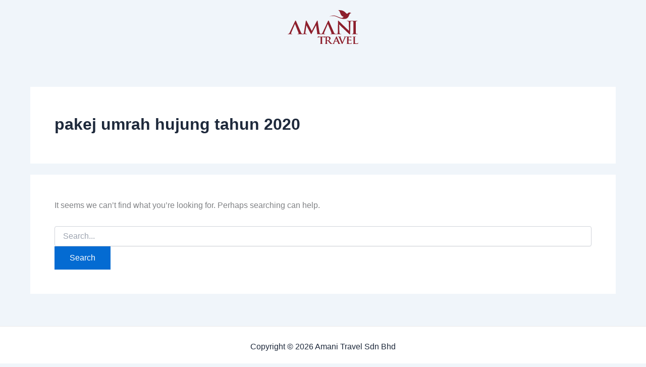

--- FILE ---
content_type: text/css
request_url: https://www.amanitravel.com.my/storage/maxmegamenu/style.css
body_size: -183
content:
@charset "UTF-8";

/** THIS FILE IS AUTOMATICALLY GENERATED - DO NOT MAKE MANUAL EDITS! **/
/** Custom CSS should be added to Mega Menu > Menu Themes > Custom Styling **/

.mega-menu-last-modified-1763033104 { content: 'Thursday 13th November 2025 11:25:04 UTC'; }

.wp-block {}

--- FILE ---
content_type: text/css
request_url: https://www.amanitravel.com.my/storage/elementor/css/post-10884.css
body_size: 497
content:
.elementor-kit-10884{--e-global-color-primary:#000000;--e-global-color-secondary:#F9F5F0;--e-global-color-text:#303030;--e-global-color-accent:#8D1F2C;--e-global-typography-primary-font-family:"SF Pro Display";--e-global-typography-primary-font-size:80px;--e-global-typography-primary-font-weight:800;--e-global-typography-primary-line-height:1.1em;--e-global-typography-secondary-font-family:"SF Pro Display";--e-global-typography-secondary-font-size:72px;--e-global-typography-secondary-font-weight:600;--e-global-typography-secondary-line-height:1.1em;--e-global-typography-text-font-family:"SF Pro Display";--e-global-typography-text-font-size:20px;--e-global-typography-text-font-weight:400;--e-global-typography-text-line-height:1.5em;--e-global-typography-accent-font-family:"SF Pro Display";--e-global-typography-accent-font-size:18px;--e-global-typography-accent-font-weight:600;--e-global-typography-accent-line-height:1em;--e-global-typography-accent-letter-spacing:-0.01em;--e-global-typography-6aec109-font-family:"SF Pro Display";--e-global-typography-6aec109-font-size:16px;--e-global-typography-6aec109-font-weight:600;--e-global-typography-6aec109-text-transform:none;--e-global-typography-6aec109-font-style:normal;--e-global-typography-6aec109-line-height:1.3em;--e-global-typography-6aec109-letter-spacing:-0.02em;--e-global-typography-45b3209-font-family:"Ephesis";--e-global-typography-45b3209-font-size:32px;--e-global-typography-45b3209-line-height:1em;--e-global-typography-45b3209-letter-spacing:0.04em;--e-global-typography-87e217c-font-family:"Manrope";--e-global-typography-87e217c-font-size:28px;--e-global-typography-87e217c-font-weight:600;--e-global-typography-87e217c-text-transform:none;--e-global-typography-87e217c-font-style:normal;--e-global-typography-87e217c-line-height:1.2em;--e-global-typography-b8f13ea-font-family:"SF Pro Display";--e-global-typography-b8f13ea-font-weight:bold;--e-global-typography-b6eed84-font-family:"SF Pro Display";--e-global-typography-b6eed84-font-size:20px;--e-global-typography-b6eed84-font-weight:500;}.elementor-kit-10884 e-page-transition{background-color:#FFBC7D;}.elementor-section.elementor-section-boxed > .elementor-container{max-width:1140px;}.e-con{--container-max-width:1140px;}.elementor-widget:not(:last-child){--kit-widget-spacing:20px;}.elementor-element{--widgets-spacing:20px 20px;--widgets-spacing-row:20px;--widgets-spacing-column:20px;}{}h1.entry-title{display:var(--page-title-display);}@media(max-width:1366px){.elementor-kit-10884{--e-global-typography-primary-font-size:75px;--e-global-typography-secondary-font-size:66px;--e-global-typography-6aec109-font-size:15px;--e-global-typography-b8f13ea-font-size:56px;--e-global-typography-b6eed84-font-size:20px;}}@media(max-width:1200px){.elementor-kit-10884{--e-global-typography-primary-font-size:70px;--e-global-typography-secondary-font-size:60px;--e-global-typography-text-font-size:16px;--e-global-typography-accent-font-size:14px;--e-global-typography-6aec109-font-size:14px;--e-global-typography-45b3209-font-size:30px;--e-global-typography-b6eed84-font-size:20px;}}@media(max-width:1024px){.elementor-kit-10884{--e-global-typography-primary-font-size:60px;--e-global-typography-secondary-font-size:55px;--e-global-typography-text-font-size:14px;--e-global-typography-accent-font-size:13px;--e-global-typography-6aec109-font-size:13px;--e-global-typography-45b3209-font-size:28px;--e-global-typography-b6eed84-font-size:20px;}.elementor-section.elementor-section-boxed > .elementor-container{max-width:1024px;}.e-con{--container-max-width:1024px;}}@media(max-width:880px){.elementor-kit-10884{--e-global-typography-primary-font-size:50px;--e-global-typography-secondary-font-size:50px;--e-global-typography-45b3209-font-size:24px;--e-global-typography-b6eed84-font-size:18px;}}@media(max-width:767px){.elementor-kit-10884{--e-global-typography-primary-font-size:10vw;--e-global-typography-secondary-font-size:10vw;--e-global-typography-text-font-size:12px;--e-global-typography-accent-font-size:11.5px;--e-global-typography-accent-line-height:1em;--e-global-typography-6aec109-font-size:12px;--e-global-typography-45b3209-font-size:20px;--e-global-typography-b6eed84-font-size:20px;}.elementor-section.elementor-section-boxed > .elementor-container{max-width:767px;}.e-con{--container-max-width:767px;}}/* Start Custom Fonts CSS */@font-face {
	font-family: 'SF Pro Display';
	font-style: normal;
	font-weight: 400;
	font-display: auto;
	src: url('https://www.amanitravel.com.my/storage/2025/10/SFProDisplay-Regular.ttf') format('truetype');
}
@font-face {
	font-family: 'SF Pro Display';
	font-style: normal;
	font-weight: 500;
	font-display: auto;
	src: url('https://www.amanitravel.com.my/storage/2025/10/SFProDisplay-Medium.ttf') format('truetype');
}
@font-face {
	font-family: 'SF Pro Display';
	font-style: normal;
	font-weight: 600;
	font-display: auto;
	src: url('https://www.amanitravel.com.my/storage/2025/10/SFProDisplay-Semibold.ttf') format('truetype');
}
@font-face {
	font-family: 'SF Pro Display';
	font-style: normal;
	font-weight: 700;
	font-display: auto;
	src: url('https://www.amanitravel.com.my/storage/2025/10/SFProDisplay-Bold.ttf') format('truetype');
}
@font-face {
	font-family: 'SF Pro Display';
	font-style: normal;
	font-weight: 800;
	font-display: auto;
	src: url('https://www.amanitravel.com.my/storage/2025/10/SFProDisplay-Black.ttf') format('truetype');
}
/* End Custom Fonts CSS */

--- FILE ---
content_type: text/css
request_url: https://www.amanitravel.com.my/core/views/0bc855ec20/design.css
body_size: -122
content:
/**
Theme Name: Rekasawang
Author: Rekasawang
Author URI: https://rekasawang.com
Description: Rekasawang Theme is the fastest, fully customizable & beautiful theme suitable for blogs, personal portfolios and business websites. It is very lightweight (less than 50KB on frontend) and offers unparalleled speed. 
Version: 1.0.0
License: GNU General Public License v2 or later
License URI: http://www.gnu.org/licenses/gpl-2.0.html
Text Domain: rekasawang
Template: astra
*/

--- FILE ---
content_type: image/svg+xml
request_url: https://www.amanitravel.com.my/storage/2025/10/tracelogo.svg
body_size: 6339
content:
<svg xmlns="http://www.w3.org/2000/svg" width="464" height="228" viewBox="0 0 464 228" fill="none"><g clip-path="url(#clip0_498_1853)"><path d="M87.6825 149.59C90.5235 156.108 92.6404 157.408 97.0783 158.577C98.9352 159.042 100.922 159.042 101.906 159.042C103.02 159.042 103.392 159.394 103.392 160.1C103.392 161.047 102.018 161.158 100.179 161.158C93.6245 161.158 86.5683 160.806 82.2418 160.806C79.1593 160.806 73.2173 161.158 67.0338 161.158C65.5483 161.158 64.1928 160.936 64.1928 160.1C64.1928 159.264 64.9356 159.042 66.0497 159.042C68.0366 159.042 69.8934 158.93 70.859 158.206C71.7318 157.612 72.1032 156.795 72.1032 155.718C72.1032 154.177 70.989 150.871 69.2621 146.6L47.9821 92.8992H47.4993C42.1701 105.916 26.108 144.001 23.1369 151.8C22.5242 153.341 22.0228 155.105 22.0228 156.182C22.0228 157.129 22.5242 158.076 23.6383 158.429C25.1238 158.893 26.9807 159.023 28.5776 159.023C29.6918 159.023 30.6759 159.153 30.6759 159.989C30.6759 160.936 29.5618 161.158 27.2221 161.158C21.0386 161.158 15.8394 160.806 14.2424 160.806C12.1441 160.806 6.33208 161.158 2.61829 161.158C1.0028 161.158 0.0186462 160.936 0.0186462 160.1C0.0186462 159.264 0.761403 159.042 2.00552 159.042C3.24964 159.042 5.83071 159.042 8.05898 157.63C9.67448 156.572 11.5128 154.567 14.8552 146.99C19.6831 135.868 23.007 129.48 29.6918 114.94C37.6021 97.6714 43.4142 84.766 46.1438 78.8611C49.3562 72.0092 50.1176 70.0966 51.8445 70.0966C53.46 70.0966 54.1842 71.7492 56.5424 77.3199L87.701 149.59H87.6825Z" fill="#8D1F2C"></path><path d="M119.398 72.9377C119.77 70.9322 120.512 69.8738 121.515 69.8738C122.518 69.8738 123.242 70.468 124.857 73.5319L158.616 139.303L192.263 72.7148C193.247 70.8208 193.86 69.8738 194.974 69.8738C196.088 69.8738 196.831 71.0436 197.202 73.5319L208.455 145.913C209.569 153.378 210.794 156.795 214.508 157.853C218.092 158.912 220.562 159.042 222.177 159.042C223.291 159.042 224.164 159.153 224.164 159.877C224.164 160.824 222.678 161.177 220.952 161.177C217.869 161.177 200.786 160.954 195.846 160.583C193.005 160.341 192.263 159.989 192.263 159.283C192.263 158.689 192.745 158.336 193.618 157.983C194.361 157.742 194.732 156.219 194.25 152.895L186.822 101.441H186.339L159.377 154.195C156.536 159.747 155.923 160.806 154.791 160.806C153.658 160.806 152.451 158.447 150.464 154.882C147.493 149.442 137.726 131.337 136.24 128.032C135.126 125.562 127.717 111.598 123.372 102.722H122.871L116.446 148.847C116.186 150.983 116.074 152.524 116.074 154.418C116.074 156.665 117.69 157.723 119.788 158.206C122.016 158.689 123.743 158.8 124.987 158.8C125.972 158.8 126.844 159.042 126.844 159.636C126.844 160.713 125.73 160.936 123.873 160.936C118.674 160.936 113.122 160.583 110.894 160.583C108.554 160.583 102.612 160.936 98.6568 160.936C97.4127 160.936 96.4285 160.694 96.4285 159.636C96.4285 159.042 97.1713 158.8 98.4154 158.8C99.3995 158.8 100.272 158.8 102.129 158.447C105.602 157.742 106.586 153.118 107.198 149.107L119.435 72.9191L119.398 72.9377Z" fill="#8D1F2C"></path><path d="M304.085 149.59C306.926 156.108 309.024 157.408 313.48 158.577C315.319 159.042 317.306 159.042 318.308 159.042C319.422 159.042 319.794 159.394 319.794 160.1C319.794 161.047 318.42 161.158 316.581 161.158C310.027 161.158 302.97 160.806 298.644 160.806C295.561 160.806 289.619 161.158 283.436 161.158C281.95 161.158 280.595 160.936 280.595 160.1C280.595 159.264 281.338 159.042 282.452 159.042C284.42 159.042 286.277 158.93 287.28 158.206C288.134 157.612 288.524 156.795 288.524 155.718C288.524 154.177 287.41 150.871 285.683 146.6L264.403 92.8992H263.92C258.609 105.916 242.529 144.001 239.558 151.8C238.945 153.341 238.443 155.105 238.443 156.182C238.443 157.129 238.945 158.076 240.04 158.429C241.526 158.893 243.383 159.023 244.98 159.023C246.094 159.023 247.078 159.153 247.078 159.989C247.078 160.936 245.964 161.158 243.624 161.158C237.441 161.158 232.241 160.806 230.626 160.806C228.528 160.806 222.716 161.158 219.002 161.158C217.405 161.158 216.402 160.936 216.402 160.1C216.402 159.264 217.145 159.042 218.37 159.042C219.596 159.042 222.214 159.042 224.443 157.63C226.039 156.572 227.896 154.567 231.239 146.99C236.048 135.868 239.391 129.48 246.075 114.94C253.986 97.6714 259.798 84.766 262.527 78.8611C265.74 72.0092 266.483 70.0966 268.209 70.0966C269.825 70.0966 270.568 71.7492 272.907 77.3199L304.085 149.59Z" fill="#8D1F2C"></path><path d="M339.978 145.133C340.22 154.344 341.835 157.426 344.305 158.262C346.403 158.967 348.761 159.097 350.73 159.097C352.085 159.097 352.828 159.339 352.828 160.044C352.828 160.991 351.714 161.233 349.987 161.233C341.947 161.233 336.989 160.88 334.649 160.88C333.535 160.88 327.723 161.233 321.279 161.233C319.683 161.233 318.568 161.103 318.568 160.044C318.568 159.339 319.311 159.097 320.555 159.097C322.171 159.097 324.38 158.986 326.126 158.503C329.338 157.556 329.84 154.139 329.951 143.834L331.065 74.1631C331.065 71.8049 331.437 70.1337 332.662 70.1337C334.036 70.1337 335.15 71.6749 337.249 73.8103C338.734 75.3515 357.545 94.2732 375.593 111.431C384.005 119.471 400.699 136.518 402.797 138.393H403.41L402.184 85.2859C402.054 78.0626 400.959 75.8157 397.988 74.6273C396.149 73.9217 393.16 73.9217 391.433 73.9217C389.947 73.9217 389.446 73.5689 389.446 72.8633C389.446 71.9163 390.801 71.8049 392.658 71.8049C399.102 71.8049 405.025 72.1577 407.625 72.1577C408.98 72.1577 413.678 71.8049 419.75 71.8049C421.366 71.8049 422.61 71.9348 422.61 72.8633C422.61 73.5689 421.849 73.9217 420.382 73.9217C419.156 73.9217 418.153 73.9217 416.668 74.2745C413.214 75.2215 412.211 77.7098 412.081 84.3389L410.726 158.986C410.726 161.586 410.224 162.663 409.129 162.663C407.755 162.663 406.269 161.363 404.914 160.063C397.115 152.97 381.294 137.483 368.426 125.283C354.945 112.508 341.222 98.0799 338.994 95.833H338.623L339.978 145.171V145.133Z" fill="#8D1F2C"></path><path d="M432.358 106.064C432.358 88.0898 432.358 84.766 432.117 80.9779C431.857 76.9484 430.632 74.9616 427.902 74.3488C426.546 73.996 424.949 73.8846 423.464 73.8846C422.22 73.8846 421.477 73.6432 421.477 72.6962C421.477 71.9905 422.461 71.7491 424.43 71.7491C429.146 71.7491 436.945 72.102 440.529 72.102C443.611 72.102 450.909 71.7491 455.607 71.7491C457.222 71.7491 458.206 71.9905 458.206 72.6962C458.206 73.6432 457.464 73.8846 456.219 73.8846C454.975 73.8846 453.991 74.0146 452.506 74.2374C449.163 74.8316 448.179 76.837 447.938 80.9779C447.678 84.766 447.678 88.0898 447.678 106.064V126.88C447.678 138.356 447.678 147.696 448.161 152.784C448.551 155.978 449.405 158.113 453.118 158.577C454.845 158.819 457.575 159.042 459.413 159.042C460.787 159.042 461.4 159.394 461.4 159.989C461.4 160.824 460.397 161.177 459.061 161.177C450.89 161.177 443.091 160.824 439.767 160.824C436.926 160.824 429.127 161.177 424.188 161.177C422.591 161.177 421.718 160.824 421.718 159.989C421.718 159.394 422.201 159.042 423.687 159.042C425.544 159.042 427.048 158.8 428.143 158.577C430.613 158.113 431.356 156.089 431.727 152.654C432.34 147.696 432.34 138.337 432.34 126.862V106.046L432.358 106.064Z" fill="#8D1F2C"></path><path d="M216.922 180.637L206.691 180.879C202.717 180.953 201.064 181.417 200.061 182.903C199.356 183.831 199.04 184.704 198.892 185.168C198.743 185.707 198.594 186.022 198.112 186.022C197.629 186.022 197.48 185.632 197.48 184.927C197.48 183.831 198.799 177.425 198.966 176.886C199.133 176.014 199.356 175.642 199.746 175.642C200.303 175.642 201.008 176.181 202.717 176.422C204.741 176.645 207.322 176.738 209.587 176.738H237.459C239.65 176.738 241.117 176.589 242.139 176.422C243.234 176.274 243.773 176.107 244.014 176.107C244.478 176.107 244.553 176.497 244.553 177.518C244.553 178.929 244.404 183.831 244.404 185.558C244.33 186.264 244.163 186.654 243.773 186.654C243.234 186.654 243.067 186.338 242.993 185.317L242.918 184.611C242.751 182.903 240.969 180.86 234.804 180.786L226.132 180.637V207.488C226.132 213.579 226.206 218.815 226.522 221.693C226.764 223.569 227.153 224.813 229.177 225.128C230.124 225.277 231.684 225.37 232.706 225.37C233.485 225.37 233.801 225.76 233.801 226.075C233.801 226.54 233.263 226.781 232.464 226.781C227.933 226.781 223.328 226.54 221.379 226.54C219.819 226.54 215.139 226.781 212.41 226.781C211.537 226.781 211.073 226.54 211.073 226.075C211.073 225.76 211.296 225.37 212.168 225.37C213.171 225.37 214.025 225.296 214.582 225.128C215.975 224.813 216.384 223.569 216.606 221.619C216.922 218.815 216.922 213.579 216.922 207.488V180.637Z" fill="#8D1F2C"></path><path d="M249.399 195.771C249.399 185.688 249.399 183.813 249.325 181.714C249.176 179.449 248.545 178.743 246.372 178.112C245.815 177.963 244.645 177.871 243.643 177.871C242.937 177.871 242.473 177.648 242.473 177.165C242.473 176.682 243.011 176.552 244.033 176.552C247.616 176.552 251.999 176.701 253.391 176.701C255.731 176.701 261.97 176.552 264.087 176.552C268.469 176.552 273.464 176.942 277.141 179.356C279.091 180.693 281.987 184.036 281.987 188.492C281.987 193.413 279.183 197.777 272.462 203.18C278.552 210.682 283.399 216.68 287.54 220.839C291.365 224.664 293.779 224.961 294.874 225.203C295.58 225.351 295.97 225.351 296.508 225.351C297.047 225.351 297.362 225.741 297.362 226.057C297.362 226.614 296.898 226.763 296.044 226.763H289.471C285.645 226.763 283.789 226.373 281.987 225.426C279.016 223.94 276.435 220.821 272.61 215.658C269.862 212.075 266.984 207.618 266.13 206.597C265.74 206.188 265.35 206.133 264.885 206.133L258.721 205.965C258.405 205.965 258.182 206.133 258.182 206.522V207.469C258.182 213.634 258.256 218.797 258.572 221.6C258.813 223.55 259.111 224.794 261.227 225.11C262.249 225.258 263.734 225.351 264.588 225.351C265.127 225.351 265.443 225.741 265.443 226.057C265.443 226.521 264.885 226.763 264.031 226.763C260.039 226.763 254.338 226.521 253.336 226.521C252.017 226.521 247.635 226.763 244.905 226.763C244.051 226.763 243.587 226.521 243.587 226.057C243.587 225.741 243.81 225.351 244.664 225.351C245.685 225.351 246.465 225.277 247.078 225.11C248.489 224.794 248.879 223.55 249.12 221.6C249.436 218.797 249.436 213.56 249.436 207.469V195.752L249.399 195.771ZM258.145 200.933C258.145 201.639 258.293 201.862 258.758 202.103C260.243 202.567 262.267 202.734 263.994 202.734C266.705 202.734 267.652 202.493 268.822 201.639C270.939 200.153 273.279 197.257 273.279 191.797C273.279 182.42 266.872 180.006 262.824 180.006C261.097 180.006 259.463 180.099 258.758 180.247C258.293 180.415 258.145 180.637 258.145 181.176V200.933Z" fill="#8D1F2C"></path><path d="M310.621 209.995C310.231 209.995 310.157 210.069 309.99 210.459L306.313 219.446C305.626 221.099 305.292 222.733 305.292 223.513C305.292 224.683 305.923 225.388 308.04 225.388H309.042C309.897 225.388 310.064 225.704 310.064 226.094C310.064 226.651 309.674 226.8 308.968 226.8C306.721 226.8 303.509 226.558 301.318 226.558C300.612 226.558 296.954 226.8 293.352 226.8C292.498 226.8 292.108 226.633 292.108 226.094C292.108 225.704 292.349 225.388 292.888 225.388C293.519 225.388 294.299 225.314 294.93 225.314C298.05 224.85 299.22 222.807 300.631 219.446L318.606 177.982C319.385 176.107 319.924 175.327 320.63 175.327C321.632 175.327 321.948 175.958 322.654 177.425C324.306 181.083 335.782 207.952 340.145 218.035C342.801 224.051 344.751 224.906 346.013 225.147C347.016 225.296 347.814 225.388 348.594 225.388C349.207 225.388 349.523 225.63 349.523 226.094C349.523 226.651 349.133 226.8 346.57 226.8C344.138 226.8 339.143 226.8 333.368 226.633C332.124 226.558 331.344 226.558 331.344 226.075C331.344 225.686 331.511 225.463 332.198 225.37C332.662 225.296 333.126 224.664 332.829 223.884L327.519 210.44C327.37 210.051 327.129 209.976 326.832 209.976H310.658L310.621 209.995ZM325.309 206.318C325.606 206.318 325.68 206.151 325.606 205.928L319.125 189.29C319.051 189.049 318.977 188.678 318.81 188.678C318.587 188.678 318.494 189.068 318.42 189.29L311.791 205.854C311.642 206.17 311.791 206.318 312.014 206.318H325.29H325.309Z" fill="#8D1F2C"></path><path d="M338.028 183.051C336.469 179.375 335.447 178.762 332.959 178.131C331.956 177.889 330.842 177.889 330.304 177.889C329.672 177.889 329.524 177.592 329.524 177.184C329.524 176.627 330.229 176.571 331.251 176.571C334.909 176.571 338.827 176.719 341.241 176.719C342.968 176.719 346.552 176.571 349.987 176.571C350.859 176.571 351.639 176.719 351.639 177.184C351.639 177.648 351.175 177.889 350.544 177.889C349.448 177.889 348.446 177.982 347.888 178.372C347.424 178.688 347.183 179.078 347.183 179.69C347.183 180.545 347.814 182.346 348.743 184.685L360.311 214.433H360.552C363.523 207.581 372.344 186.171 373.978 181.789C374.293 180.935 374.609 179.913 374.609 179.375C374.609 178.669 374.293 178.446 373.681 178.205C372.901 177.963 371.805 177.889 370.951 177.889C370.338 177.889 369.781 177.666 369.781 177.184C369.781 176.701 370.394 176.571 371.731 176.571C375.166 176.571 378.211 176.719 379.066 176.719C380.236 176.719 383.429 176.571 385.546 176.571C386.382 176.571 386.957 176.719 386.957 177.184C386.957 177.648 386.568 177.889 385.862 177.889C385.156 177.889 383.671 177.815 382.501 178.688C381.628 179.3 380.7 180.322 378.899 184.537C376.169 190.776 374.368 194.378 370.635 202.493C366.272 212.186 363.059 219.428 361.499 222.789C359.773 226.614 359.16 227.635 358.231 227.635C357.303 227.635 356.746 226.781 355.409 223.643L338.084 183.033L338.028 183.051Z" fill="#8D1F2C"></path><path d="M391.136 195.771C391.136 185.688 391.136 183.813 391.061 181.714C390.913 179.449 390.263 178.743 388.09 178.112C387.552 177.963 386.363 177.871 385.361 177.871C384.674 177.871 384.209 177.648 384.209 177.165C384.209 176.682 384.748 176.552 385.751 176.552C389.353 176.552 393.717 176.701 395.666 176.701C397.858 176.701 413.084 176.775 414.421 176.701C415.665 176.626 416.761 176.385 417.299 176.311C417.689 176.237 418.079 175.995 418.395 175.995C418.785 175.995 418.859 176.311 418.859 176.626C418.859 177.091 418.469 177.871 418.32 180.916C418.228 181.621 418.079 184.518 417.912 185.28C417.838 185.595 417.689 186.375 417.132 186.375C416.668 186.375 416.594 186.059 416.594 185.502C416.594 185.038 416.519 183.868 416.129 183.088C415.572 181.919 415.034 180.972 411.599 180.674C410.429 180.507 402.221 180.359 400.81 180.359C400.494 180.359 400.346 180.6 400.346 180.99V197.386C400.346 197.776 400.42 198.092 400.81 198.092C402.37 198.092 411.264 198.092 412.843 197.944C414.477 197.795 415.424 197.554 416.129 196.941C416.668 196.477 416.891 196.087 417.206 196.087C417.522 196.087 417.763 196.402 417.763 196.792C417.763 197.182 417.596 198.278 417.206 201.639C417.058 202.976 416.891 205.613 416.891 206.077C416.891 206.634 416.816 207.581 416.204 207.581C415.739 207.581 415.572 207.339 415.572 207.024C415.498 206.318 415.498 205.464 415.331 204.61C414.941 203.273 414.087 202.27 411.506 202.029C410.243 201.88 402.444 201.713 400.717 201.713C400.401 201.713 400.327 202.029 400.327 202.419V207.729C400.327 209.995 400.253 215.621 400.327 217.571C400.476 222.102 402.593 223.104 409.63 223.104C411.413 223.104 414.31 223.03 416.111 222.25C417.819 221.47 418.599 220.078 419.082 217.33C419.23 216.624 419.397 216.308 419.843 216.308C420.382 216.308 420.474 217.162 420.474 217.868C420.474 219.354 419.936 223.884 419.546 225.203C419.082 226.911 418.45 226.911 415.888 226.911C410.726 226.911 406.585 226.837 403.224 226.67C399.863 226.595 397.282 226.521 395.258 226.521C394.478 226.521 392.992 226.595 391.358 226.595C389.706 226.67 387.997 226.763 386.605 226.763C385.732 226.763 385.268 226.521 385.268 226.057C385.268 225.76 385.509 225.351 386.345 225.351C387.385 225.351 388.146 225.277 388.777 225.11C390.189 224.794 390.579 223.55 390.801 221.6C391.117 218.796 391.117 213.56 391.117 207.469V195.752L391.136 195.771Z" fill="#8D1F2C"></path><path d="M442.219 207.488C442.219 215.993 442.219 220.208 443.704 221.47C444.874 222.473 447.529 222.882 452.84 222.882C456.498 222.882 459.153 222.789 460.88 221.006C461.734 220.133 462.44 218.277 462.589 217.032C462.663 216.401 462.811 216.011 463.369 216.011C463.833 216.011 464 216.717 464 217.497C464 218.277 463.536 223.197 462.997 225.147C462.514 226.633 462.217 226.948 458.615 226.948C453.694 226.948 449.702 226.874 446.267 226.707C442.831 226.633 439.953 226.558 437.149 226.558C436.369 226.558 434.884 226.633 433.25 226.633C431.616 226.707 429.889 226.8 428.496 226.8C427.642 226.8 427.159 226.558 427.159 226.094C427.159 225.797 427.401 225.388 428.255 225.388C429.257 225.388 430.056 225.314 430.669 225.147C432.08 224.831 432.47 223.587 432.711 221.638C433.008 218.834 433.008 213.597 433.008 207.507V195.79C433.008 185.707 433.008 183.831 432.934 181.733C432.786 179.468 432.136 178.762 429.982 178.131C429.425 177.982 428.57 177.889 427.716 177.889C426.936 177.889 426.546 177.666 426.546 177.184C426.546 176.701 427.011 176.571 428.032 176.571C431.244 176.571 435.608 176.719 437.483 176.719C439.118 176.719 444.744 176.571 447.399 176.571C448.402 176.571 448.885 176.719 448.885 177.184C448.885 177.648 448.495 177.889 447.641 177.889C446.861 177.889 445.765 177.982 444.967 178.131C443.11 178.446 442.553 179.375 442.404 181.733C442.256 183.831 442.256 185.707 442.256 195.79V207.507L442.219 207.488Z" fill="#8D1F2C"></path><path d="M396.001 21.1303C395.072 22.1516 394.144 22.8758 393.16 23.4886C392.268 23.8971 388.072 25.3826 383.337 20.0719C378.007 14.0741 368.649 4.39972 355.669 2.06004C342.671 -0.261076 332.328 0.0545955 332.328 0.0545955C332.328 0.0545955 338.994 4.04691 341.668 9.39476C344.323 14.7426 347.332 28.7436 353.664 36.0597C358.287 41.4261 363.115 43.9144 367.98 44.3414C366.346 46.8297 364.229 49.1694 360.664 51.0448C349.987 56.7083 328.001 41.0362 310.658 37.0439C293.333 33.033 274.653 43.0416 274.653 43.0416C274.653 43.0416 290.659 37.0439 308.337 40.2563C325.996 43.4687 340.665 58.3795 369.986 59.3823C399.324 60.385 401.998 37.0439 406.659 28.0565C411.32 19.0506 418.989 21.3903 418.989 21.3903C405.991 11.3816 400.327 16.3952 395.982 21.1117" fill="#8D1F2C"></path></g><defs><clipPath id="clip0_498_1853"><rect width="464" height="227.581" fill="white" transform="translate(6.10352e-05 0.0546875)"></rect></clipPath></defs></svg>